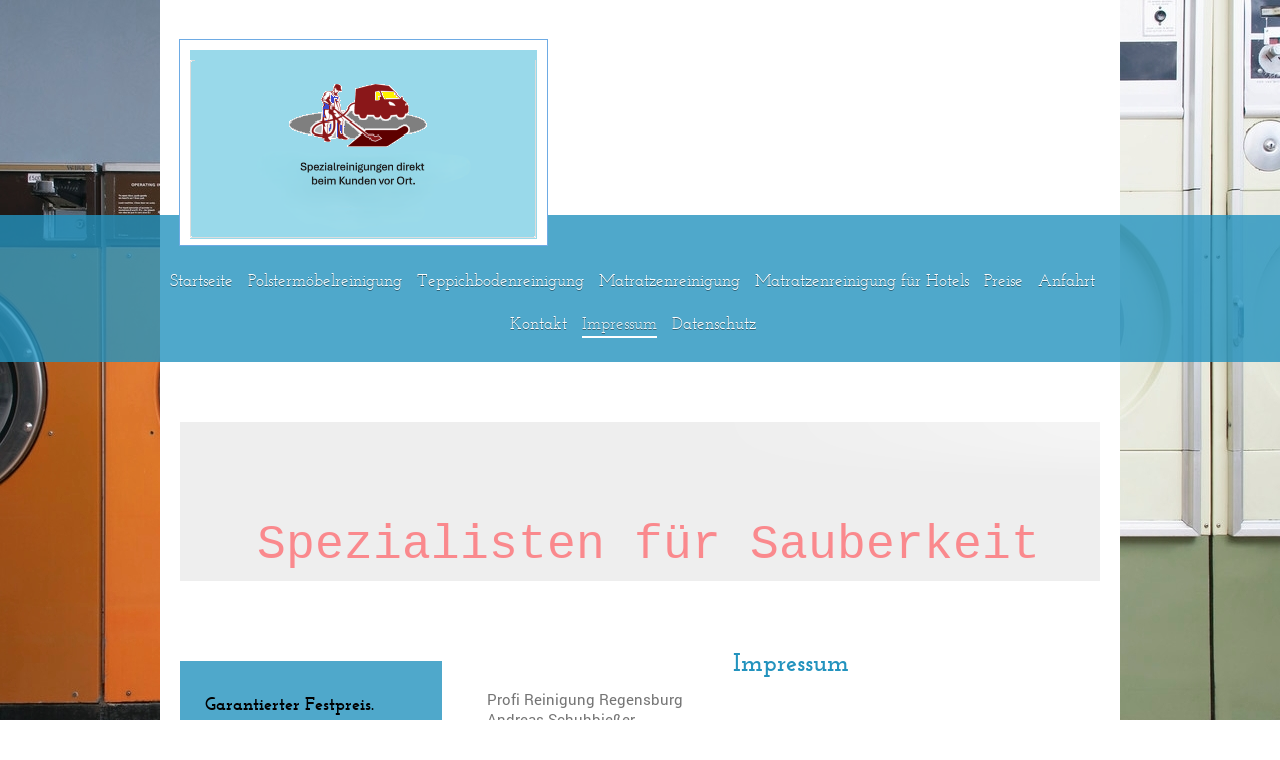

--- FILE ---
content_type: text/html; charset=UTF-8
request_url: https://www.profi-reinigung-regensburg.de/impressum/
body_size: 6350
content:
<!DOCTYPE html>
<html lang="de"  ><head prefix="og: http://ogp.me/ns# fb: http://ogp.me/ns/fb# business: http://ogp.me/ns/business#">
    <meta http-equiv="Content-Type" content="text/html; charset=utf-8"/>
    <meta name="generator" content="IONOS MyWebsite"/>
        
    <link rel="dns-prefetch" href="//cdn.website-start.de/"/>
    <link rel="dns-prefetch" href="//104.mod.mywebsite-editor.com"/>
    <link rel="dns-prefetch" href="https://104.sb.mywebsite-editor.com/"/>
    <link rel="shortcut icon" href="https://www.profi-reinigung-regensburg.de/s/misc/favicon.png?1498507381"/>
        <link rel="apple-touch-icon" href="https://www.profi-reinigung-regensburg.de/s/misc/touchicon.png?1498507339"/>
        <title>Profi-Reinigung-Regensburg - Impressum</title>
    <style type="text/css">@media screen and (max-device-width: 1024px) {.diyw a.switchViewWeb {display: inline !important;}}</style>
    <style type="text/css">@media screen and (min-device-width: 1024px) {
            .mediumScreenDisabled { display:block }
            .smallScreenDisabled { display:block }
        }
        @media screen and (max-device-width: 1024px) { .mediumScreenDisabled { display:none } }
        @media screen and (max-device-width: 568px) { .smallScreenDisabled { display:none } }
                @media screen and (min-width: 1024px) {
            .mobilepreview .mediumScreenDisabled { display:block }
            .mobilepreview .smallScreenDisabled { display:block }
        }
        @media screen and (max-width: 1024px) { .mobilepreview .mediumScreenDisabled { display:none } }
        @media screen and (max-width: 568px) { .mobilepreview .smallScreenDisabled { display:none } }</style>
    <meta name="viewport" content="width=device-width, initial-scale=1, maximum-scale=1, minimal-ui"/>

<meta name="format-detection" content="telephone=no"/>
        <meta name="keywords" content="Impressum,"/>
            <meta name="description" content="Das Impressum von Profi-Reinigung-Regensburg - Andreas Schuhbießer."/>
            <meta name="robots" content="index,follow"/>
        <link href="//cdn.website-start.de/templates/2114/style.css?1758547156484" rel="stylesheet" type="text/css"/>
    <link href="https://www.profi-reinigung-regensburg.de/s/style/theming.css?1744790053" rel="stylesheet" type="text/css"/>
    <link href="//cdn.website-start.de/app/cdn/min/group/web.css?1758547156484" rel="stylesheet" type="text/css"/>
<link href="//cdn.website-start.de/app/cdn/min/moduleserver/css/de_DE/common,shoppingbasket?1758547156484" rel="stylesheet" type="text/css"/>
    <link href="//cdn.website-start.de/app/cdn/min/group/mobilenavigation.css?1758547156484" rel="stylesheet" type="text/css"/>
    <link href="https://104.sb.mywebsite-editor.com/app/logstate2-css.php?site=672012411&amp;t=1768963231" rel="stylesheet" type="text/css"/>

<script type="text/javascript">
    /* <![CDATA[ */
var stagingMode = '';
    /* ]]> */
</script>
<script src="https://104.sb.mywebsite-editor.com/app/logstate-js.php?site=672012411&amp;t=1768963231"></script>

    <link href="//cdn.website-start.de/templates/2114/print.css?1758547156484" rel="stylesheet" media="print" type="text/css"/>
    <script type="text/javascript">
    /* <![CDATA[ */
    var systemurl = 'https://104.sb.mywebsite-editor.com/';
    var webPath = '/';
    var proxyName = '';
    var webServerName = 'www.profi-reinigung-regensburg.de';
    var sslServerUrl = 'https://www.profi-reinigung-regensburg.de';
    var nonSslServerUrl = 'http://www.profi-reinigung-regensburg.de';
    var webserverProtocol = 'http://';
    var nghScriptsUrlPrefix = '//104.mod.mywebsite-editor.com';
    var sessionNamespace = 'DIY_SB';
    var jimdoData = {
        cdnUrl:  '//cdn.website-start.de/',
        messages: {
            lightBox: {
    image : 'Bild',
    of: 'von'
}

        },
        isTrial: 0,
        pageId: 923993080    };
    var script_basisID = "672012411";

    diy = window.diy || {};
    diy.web = diy.web || {};

        diy.web.jsBaseUrl = "//cdn.website-start.de/s/build/";

    diy.context = diy.context || {};
    diy.context.type = diy.context.type || 'web';
    /* ]]> */
</script>

<script type="text/javascript" src="//cdn.website-start.de/app/cdn/min/group/web.js?1758547156484" crossorigin="anonymous"></script><script type="text/javascript" src="//cdn.website-start.de/s/build/web.bundle.js?1758547156484" crossorigin="anonymous"></script><script type="text/javascript" src="//cdn.website-start.de/app/cdn/min/group/mobilenavigation.js?1758547156484" crossorigin="anonymous"></script><script src="//cdn.website-start.de/app/cdn/min/moduleserver/js/de_DE/common,shoppingbasket?1758547156484"></script>
<script type="text/javascript" src="https://cdn.website-start.de/proxy/apps/static/resource/dependencies/"></script><script type="text/javascript">
                    if (typeof require !== 'undefined') {
                        require.config({
                            waitSeconds : 10,
                            baseUrl : 'https://cdn.website-start.de/proxy/apps/static/js/'
                        });
                    }
                </script><script type="text/javascript" src="//cdn.website-start.de/app/cdn/min/group/pfcsupport.js?1758547156484" crossorigin="anonymous"></script>    <meta property="og:type" content="business.business"/>
    <meta property="og:url" content="https://www.profi-reinigung-regensburg.de/impressum/"/>
    <meta property="og:title" content="Profi-Reinigung-Regensburg - Impressum"/>
            <meta property="og:description" content="Das Impressum von Profi-Reinigung-Regensburg - Andreas Schuhbießer."/>
                <meta property="og:image" content="https://www.profi-reinigung-regensburg.de/s/misc/logo.PNG?t=1762403713"/>
        <meta property="business:contact_data:country_name" content="Deutschland"/>
    <meta property="business:contact_data:street_address" content="Admiral-Scheer-Str. 15"/>
    <meta property="business:contact_data:locality" content="Regensburg"/>
    
    <meta property="business:contact_data:email" content="info@profi-reinigung-regensburg.de"/>
    <meta property="business:contact_data:postal_code" content="93053"/>
    <meta property="business:contact_data:phone_number" content=" 015161617048"/>
    
    
</head>


<body class="body diyBgActive  cc-pagemode-default diyfeSidebarLeft diy-market-de_DE" data-pageid="923993080" id="page-923993080">
    
    <div class="diyw">
        <div class="diyweb">
	
<nav id="diyfeMobileNav" class="diyfeCA diyfeCA2" role="navigation">
    <a title="Navigation aufklappen/zuklappen">Navigation aufklappen/zuklappen</a>
    <ul class="mainNav1"><li class=" hasSubNavigation"><a data-page-id="923993077" href="https://www.profi-reinigung-regensburg.de/" class=" level_1"><span>Startseite</span></a></li><li class=" hasSubNavigation"><a data-page-id="923993099" href="https://www.profi-reinigung-regensburg.de/polstermöbelreinigung/" class=" level_1"><span>Polstermöbelreinigung</span></a></li><li class=" hasSubNavigation"><a data-page-id="923993114" href="https://www.profi-reinigung-regensburg.de/teppichbodenreinigung/" class=" level_1"><span>Teppichbodenreinigung</span></a></li><li class=" hasSubNavigation"><a data-page-id="923998074" href="https://www.profi-reinigung-regensburg.de/matratzenreinigung/" class=" level_1"><span>Matratzenreinigung</span></a></li><li class=" hasSubNavigation"><a data-page-id="924126049" href="https://www.profi-reinigung-regensburg.de/matratzenreinigung-für-hotels/" class=" level_1"><span>Matratzenreinigung für Hotels</span></a></li><li class=" hasSubNavigation"><a data-page-id="923993119" href="https://www.profi-reinigung-regensburg.de/preise/" class=" level_1"><span>Preise</span></a></li><li class=" hasSubNavigation"><a data-page-id="924054580" href="https://www.profi-reinigung-regensburg.de/anfahrt/" class=" level_1"><span>Anfahrt</span></a></li><li class=" hasSubNavigation"><a data-page-id="923993078" href="https://www.profi-reinigung-regensburg.de/kontakt/" class=" level_1"><span>Kontakt</span></a></li><li class="current hasSubNavigation"><a data-page-id="923993080" href="https://www.profi-reinigung-regensburg.de/impressum/" class="current level_1"><span>Impressum</span></a></li><li class=" hasSubNavigation"><a data-page-id="924057408" href="https://www.profi-reinigung-regensburg.de/datenschutz/" class=" level_1"><span>Datenschutz</span></a></li></ul></nav>
	<div class="diywebLiveArea">
				<div class="diyfeGE">
					<div class="diywebGutter">
			<div id="diywebAppContainer1st"></div>
					<div class="diywebLogo">
						
    <style type="text/css" media="all">
        /* <![CDATA[ */
                .diyw #website-logo {
            text-align: left !important;
                        padding: 0px 0;
                    }
        
                /* ]]> */
    </style>

    <div id="website-logo">
            <a href="https://www.profi-reinigung-regensburg.de/"><img class="website-logo-image" width="347" src="https://www.profi-reinigung-regensburg.de/s/misc/logo.PNG?t=1762403714" alt=""/></a>

            
            </div>


					</div>	
					</div>
				</div>
		</div>
	<div class="diywebNav diywebNavMain diywebNav1 diywebNavHorizontal">
		<div class="diywebLiveArea">
			<div class="diywebMainGutter">
				<div class="diyfeGE diyfeCA diyfeCA2">
					<div class="diywebGutter">
						<div class="webnavigation"><ul id="mainNav1" class="mainNav1"><li class="navTopItemGroup_1"><a data-page-id="923993077" href="https://www.profi-reinigung-regensburg.de/" class="level_1"><span>Startseite</span></a></li><li class="navTopItemGroup_2"><a data-page-id="923993099" href="https://www.profi-reinigung-regensburg.de/polstermöbelreinigung/" class="level_1"><span>Polstermöbelreinigung</span></a></li><li class="navTopItemGroup_3"><a data-page-id="923993114" href="https://www.profi-reinigung-regensburg.de/teppichbodenreinigung/" class="level_1"><span>Teppichbodenreinigung</span></a></li><li class="navTopItemGroup_4"><a data-page-id="923998074" href="https://www.profi-reinigung-regensburg.de/matratzenreinigung/" class="level_1"><span>Matratzenreinigung</span></a></li><li class="navTopItemGroup_5"><a data-page-id="924126049" href="https://www.profi-reinigung-regensburg.de/matratzenreinigung-für-hotels/" class="level_1"><span>Matratzenreinigung für Hotels</span></a></li><li class="navTopItemGroup_6"><a data-page-id="923993119" href="https://www.profi-reinigung-regensburg.de/preise/" class="level_1"><span>Preise</span></a></li><li class="navTopItemGroup_7"><a data-page-id="924054580" href="https://www.profi-reinigung-regensburg.de/anfahrt/" class="level_1"><span>Anfahrt</span></a></li><li class="navTopItemGroup_8"><a data-page-id="923993078" href="https://www.profi-reinigung-regensburg.de/kontakt/" class="level_1"><span>Kontakt</span></a></li><li class="navTopItemGroup_9"><a data-page-id="923993080" href="https://www.profi-reinigung-regensburg.de/impressum/" class="current level_1"><span>Impressum</span></a></li><li class="navTopItemGroup_10"><a data-page-id="924057408" href="https://www.profi-reinigung-regensburg.de/datenschutz/" class="level_1"><span>Datenschutz</span></a></li></ul></div>
					</div>
				</div>
			</div>
		</div>
	</div>
	<div class="diywebEmotionHeader">
		<div class="diywebLiveArea">
			<div class="diywebMainGutter">
				<div class="diyfeGE">
					<div class="diywebGutter">
						
<style type="text/css" media="all">
.diyw div#emotion-header {
        max-width: 920px;
        max-height: 159px;
                background: #eeeeee;
    }

.diyw div#emotion-header-title-bg {
    left: 0%;
    top: 20%;
    width: 100%;
    height: 0%;

    background-color: #FFFFFF;
    opacity: 0.50;
    filter: alpha(opacity = 50);
    }

.diyw div#emotion-header strong#emotion-header-title {
    left: 5%;
    top: 20%;
    color: #fa898d;
        font: normal normal 48px/120% 'Courier New', Courier, monospace;
}

.diyw div#emotion-no-bg-container{
    max-height: 159px;
}

.diyw div#emotion-no-bg-container .emotion-no-bg-height {
    margin-top: 17.28%;
}
</style>
<div id="emotion-header" data-action="loadView" data-params="active" data-imagescount="5">
            <img src="https://www.profi-reinigung-regensburg.de/s/img/emotionheader.png?1744788566.920px.159px" id="emotion-header-img" alt=""/>
            
        <div id="ehSlideshowPlaceholder">
            <div id="ehSlideShow">
                <div class="slide-container">
                                        <div style="background-color: #eeeeee">
                            <img src="https://www.profi-reinigung-regensburg.de/s/img/emotionheader.png?1744788566.920px.159px" alt=""/>
                        </div>
                                    </div>
            </div>
        </div>


        <script type="text/javascript">
        //<![CDATA[
                diy.module.emotionHeader.slideShow.init({ slides: [{"url":"https:\/\/www.profi-reinigung-regensburg.de\/s\/img\/emotionheader.png?1744788566.920px.159px","image_alt":"","bgColor":"#eeeeee"},{"url":"https:\/\/www.profi-reinigung-regensburg.de\/s\/img\/emotionheader_1.jpg?1744788566.920px.159px","image_alt":"","bgColor":"#eeeeee"},{"url":"https:\/\/www.profi-reinigung-regensburg.de\/s\/img\/emotionheader_2.jpg?1744788566.920px.159px","image_alt":"","bgColor":"#eeeeee"},{"url":"https:\/\/www.profi-reinigung-regensburg.de\/s\/img\/emotionheader_3.jpg?1744788566.920px.159px","image_alt":"","bgColor":"#eeeeee"},{"url":"https:\/\/www.profi-reinigung-regensburg.de\/s\/img\/emotionheader_4.jpg?1744788566.920px.159px","image_alt":"","bgColor":"#eeeeee"}] });
        //]]>
        </script>

    
    
                  	<div id="emotion-header-title-bg"></div>
    
            <strong id="emotion-header-title" style="text-align: center">Spezialisten für Sauberkeit</strong>
                    <div class="notranslate">
                <svg xmlns="http://www.w3.org/2000/svg" version="1.1" id="emotion-header-title-svg" viewBox="0 0 920 159" preserveAspectRatio="xMinYMin meet"><text style="font-family:'Courier New', Courier, monospace;font-size:48px;font-style:normal;font-weight:normal;fill:#fa898d;line-height:1.2em;"><tspan x="50%" style="text-anchor: middle" dy="0.95em">Spezialisten für Sauberkeit</tspan></text></svg>
            </div>
            
    
    <script type="text/javascript">
    //<![CDATA[
    (function ($) {
        function enableSvgTitle() {
                        var titleSvg = $('svg#emotion-header-title-svg'),
                titleHtml = $('#emotion-header-title'),
                emoWidthAbs = 920,
                emoHeightAbs = 159,
                offsetParent,
                titlePosition,
                svgBoxWidth,
                svgBoxHeight;

                        if (titleSvg.length && titleHtml.length) {
                offsetParent = titleHtml.offsetParent();
                titlePosition = titleHtml.position();
                svgBoxWidth = titleHtml.width();
                svgBoxHeight = titleHtml.height();

                                titleSvg.get(0).setAttribute('viewBox', '0 0 ' + svgBoxWidth + ' ' + svgBoxHeight);
                titleSvg.css({
                   left: Math.roundTo(100 * titlePosition.left / offsetParent.width(), 3) + '%',
                   top: Math.roundTo(100 * titlePosition.top / offsetParent.height(), 3) + '%',
                   width: Math.roundTo(100 * svgBoxWidth / emoWidthAbs, 3) + '%',
                   height: Math.roundTo(100 * svgBoxHeight / emoHeightAbs, 3) + '%'
                });

                titleHtml.css('visibility','hidden');
                titleSvg.css('visibility','visible');
            }
        }

        
            var posFunc = function($, overrideSize) {
                var elems = [], containerWidth, containerHeight;
                                    elems.push({
                        selector: '#emotion-header-title',
                        overrideSize: true,
                        horPos: 56.32,
                        vertPos: 88.1                    });
                    lastTitleWidth = $('#emotion-header-title').width();
                                                elems.push({
                    selector: '#emotion-header-title-bg',
                    horPos: 0,
                    vertPos: 22.22                });
                                
                containerWidth = parseInt('920');
                containerHeight = parseInt('159');

                for (var i = 0; i < elems.length; ++i) {
                    var el = elems[i],
                        $el = $(el.selector),
                        pos = {
                            left: el.horPos,
                            top: el.vertPos
                        };
                    if (!$el.length) continue;
                    var anchorPos = $el.anchorPosition();
                    anchorPos.$container = $('#emotion-header');

                    if (overrideSize === true || el.overrideSize === true) {
                        anchorPos.setContainerSize(containerWidth, containerHeight);
                    } else {
                        anchorPos.setContainerSize(null, null);
                    }

                    var pxPos = anchorPos.fromAnchorPosition(pos),
                        pcPos = anchorPos.toPercentPosition(pxPos);

                    var elPos = {};
                    if (!isNaN(parseFloat(pcPos.top)) && isFinite(pcPos.top)) {
                        elPos.top = pcPos.top + '%';
                    }
                    if (!isNaN(parseFloat(pcPos.left)) && isFinite(pcPos.left)) {
                        elPos.left = pcPos.left + '%';
                    }
                    $el.css(elPos);
                }

                // switch to svg title
                enableSvgTitle();
            };

                        var $emotionImg = jQuery('#emotion-header-img');
            if ($emotionImg.length > 0) {
                // first position the element based on stored size
                posFunc(jQuery, true);

                // trigger reposition using the real size when the element is loaded
                var ehLoadEvTriggered = false;
                $emotionImg.one('load', function(){
                    posFunc(jQuery);
                    ehLoadEvTriggered = true;
                                        diy.module.emotionHeader.slideShow.start();
                                    }).each(function() {
                                        if(this.complete || typeof this.complete === 'undefined') {
                        jQuery(this).load();
                    }
                });

                                noLoadTriggeredTimeoutId = setTimeout(function() {
                    if (!ehLoadEvTriggered) {
                        posFunc(jQuery);
                    }
                    window.clearTimeout(noLoadTriggeredTimeoutId)
                }, 5000);//after 5 seconds
            } else {
                jQuery(function(){
                    posFunc(jQuery);
                });
            }

                        if (jQuery.isBrowser && jQuery.isBrowser.ie8) {
                var longTitleRepositionCalls = 0;
                longTitleRepositionInterval = setInterval(function() {
                    if (lastTitleWidth > 0 && lastTitleWidth != jQuery('#emotion-header-title').width()) {
                        posFunc(jQuery);
                    }
                    longTitleRepositionCalls++;
                    // try this for 5 seconds
                    if (longTitleRepositionCalls === 5) {
                        window.clearInterval(longTitleRepositionInterval);
                    }
                }, 1000);//each 1 second
            }

            }(jQuery));
    //]]>
    </script>

    </div>

					</div>
				</div>
			</div>
		</div>
	</div>
	<div class="diywebContent">
		<div class="diywebLiveArea">
			<div class="diywebMainGutter">
				<div class="diyfeGridGroup diyfeCA diyfeCA1">
					<div class="diywebMain diyfeGE">
						<div class="diywebGutter">
							
        <div id="content_area">
        	<div id="content_start"></div>
        	
        
        <div id="matrix_1026372583" class="sortable-matrix" data-matrixId="1026372583"><div class="n module-type-header diyfeLiveArea "> <h1><span class="diyfeDecoration">Impressum</span></h1> </div><div class="n module-type-text diyfeLiveArea "> <p><span itemscope="" itemtype="http://schema.org/Organization"><span itemprop="name">Profi Reinigung Regensburg</span></span></p>
<p><span itemscope="" itemtype="http://schema.org/Organization"><span itemprop="member" itemscope="" itemtype="http://schema.org/Person"><span itemprop="givenName">Andreas</span></span></span> <span itemscope="" itemtype="http://schema.org/Organization"><span itemprop="member" itemscope="" itemtype="http://schema.org/Person"><span itemprop="familyName">Schuhbießer</span></span></span><br/>
Mackensenstraße 9<br/>
<span itemscope="" itemtype="http://schema.org/Organization"><span itemprop="address" itemscope="" itemtype="http://schema.org/PostalAddress"><span itemprop="postalCode">93053</span></span></span> <span itemscope="" itemtype="http://schema.org/Organization"><span itemprop="address" itemscope="" itemtype="http://schema.org/PostalAddress"><span itemprop="addressLocality">Regensburg</span></span></span></p>
<p> </p>
<p><strong>Kontakt</strong></p>
<p>Telefon: <span itemscope="" itemtype="http://schema.org/Organization"><span itemprop="telephone" class="diy-visible-on-nontouch"> 015161617048</span><a class="diy-visible-on-touch diy-inline" href="tel:-015161617048"> 015161617048</a></span></p>
<p> </p>
<p>E-Mail: <span itemscope="" itemtype="http://schema.org/Organization"><span itemprop="email">info@profi-reinigung-regensburg.de</span></span></p>
<p> </p>
<p> </p>
<p><strong>Wirtschafts-Identifikationsnummer </strong></p>
<p>94851267734</p>
<p> </p>
<p><strong>Aufsichtsbehörde</strong></p>
<p>Handwerkskammer Niederbayern/Oberpfalz</p>
<p> </p> </div></div>
        
        
        </div>
						</div>
					</div>
					<div class="diywebSecondary diyfeGE diyfeCA diyfeCA3">
						<div class="diywebNav diywebNav23 diywebHideOnSmall">
							<div class="diyfeGE">
								<div class="diywebGutter">
									<div class="webnavigation"></div>
								</div>
							</div>
						</div>
						<div class="diywebSidebar">
							<div class="diyfeGE">
								<div class="diywebGutter">
									<div id="matrix_1026372579" class="sortable-matrix" data-matrixId="1026372579"><div class="n module-type-text diyfeLiveArea "> <p><span style="color:#000000;"><span style="font-size:18px;"><strong>Garantierter Festpreis.</strong></span></span></p>
<p> </p>
<p><span style="color:#000000;"><span style="font-size:18px;"><strong>Vor Ort Service</strong></span></span></p>
<p> </p>
<p><span style="color:#000000;"><span style="font-size:18px;"><strong>Keine Anfahrtskosten in Regensburg.</strong></span></span></p>
<p> </p>
<p><span style="color:#000000;"><span style="font-size:18px;"><strong>Schnelle und unkomplizierte Ausführung der Arbeit.</strong></span></span></p>
<p> </p>
<p><span style="color:#000000;"><span style="font-size:18px;"><strong>Freundliche und serviceorientierte Mitarbeiter.</strong></span></span></p>
<p> </p>
<p><span style="color:#000000;"><span style="font-size:18px;"><strong>Beste Reinigung - zum kleinen Preis!</strong></span></span></p> </div><div class="n module-type-button diyfeLiveArea "> <div class="module-button-container" style="text-align:left;width:100%">
    <a href="https://www.profi-reinigung-regensburg.de/kontakt/" class="diyfeLinkAsButton" style="background-color: #D32F2F !important;border-color: #D32F2F !important;color: #FFEB3C !important;">Unverbindliches Angebot anfordern.</a></div>
 </div><div class="n module-type-button diyfeLiveArea "> <div class="module-button-container" style="text-align:left;width:100%">
    <a href="" class="diyfeLinkAsButton" target="_blank" onclick="return false;" style="background-color: #B71C1C !important;border-color: #B71C1C !important;color: #FFFFFF !important;">Telefon: 0151/ 61 61 70 48</a></div>
 </div></div>
								</div>
							</div>
						</div>
					</div>
				</div>
			</div>
		</div>
	</div>
	<div class="diywebFooter">
		<div class="diywebLiveArea">
			<div class="diywebMainGutter">
				<div class="diyfeGE diywebPull diyfeCA diyfeCA4">
					<div class="diywebGutter">
						<div id="contentfooter">
    <div class="leftrow">
                        <a rel="nofollow" href="javascript:window.print();">
                    <img class="inline" height="14" width="18" src="//cdn.website-start.de/s/img/cc/printer.gif" alt=""/>
                    Druckversion                </a> <span class="footer-separator">|</span>
                <a href="https://www.profi-reinigung-regensburg.de/sitemap/">Sitemap</a>
                        <br/> © Andreas Schuhbießer Reinigungsunternehmen
            </div>
    <script type="text/javascript">
        window.diy.ux.Captcha.locales = {
            generateNewCode: 'Neuen Code generieren',
            enterCode: 'Bitte geben Sie den Code ein'
        };
        window.diy.ux.Cap2.locales = {
            generateNewCode: 'Neuen Code generieren',
            enterCode: 'Bitte geben Sie den Code ein'
        };
    </script>
    <div class="rightrow">
                    <span class="loggedout">
                <a rel="nofollow" id="login" href="https://login.1and1-editor.com/672012411/www.profi-reinigung-regensburg.de/de?pageId=923993080">
                    Login                </a>
            </span>
                <p><a class="diyw switchViewWeb" href="javascript:switchView('desktop');">Webansicht</a><a class="diyw switchViewMobile" href="javascript:switchView('mobile');">Mobile-Ansicht</a></p>
                <span class="loggedin">
            <a rel="nofollow" id="logout" href="https://104.sb.mywebsite-editor.com/app/cms/logout.php">Logout</a> <span class="footer-separator">|</span>
            <a rel="nofollow" id="edit" href="https://104.sb.mywebsite-editor.com/app/672012411/923993080/">Seite bearbeiten</a>
        </span>
    </div>
</div>
            <div id="loginbox" class="hidden">
                <script type="text/javascript">
                    /* <![CDATA[ */
                    function forgotpw_popup() {
                        var url = 'https://passwort.1und1.de/xml/request/RequestStart';
                        fenster = window.open(url, "fenster1", "width=600,height=400,status=yes,scrollbars=yes,resizable=yes");
                        // IE8 doesn't return the window reference instantly or at all.
                        // It may appear the call failed and fenster is null
                        if (fenster && fenster.focus) {
                            fenster.focus();
                        }
                    }
                    /* ]]> */
                </script>
                                <img class="logo" src="//cdn.website-start.de/s/img/logo.gif" alt="IONOS" title="IONOS"/>

                <div id="loginboxOuter"></div>
            </div>
        

					</div>
				</div>
			</div>
		</div>
	</div>
</div>    </div>

            <div id="mobile-infobar-spacer"></div>
<table id="mobile-infobar" class="light"><tbody><tr>
                <td class="mobile-infobar-button mobile-infobar-button-email" style="width: 100%"><a href="mailto:info@profi-reinigung-regensburg.de" class="mobile-infobar-link">
            <span class="mobile-infobar-icon-box">
                <svg xmlns="http://www.w3.org/2000/svg" class="mobile-infobar-icon" preserveAspectRatio="xMidYMid"><path d="M13.472 7.327L20 .8v12.89l-6.528-6.363zm-4.735.158L1.252 0h17.47l-7.485 7.485c-.69.69-1.81.69-2.5 0zM0 13.667V.83l6.502 6.5L0 13.668zM1.192 14l6.066-5.912 1.288 1.288c.795.794 2.083.794 2.878 0l1.293-1.293L18.79 14H1.19z"/></svg>
            </span><br/>
            <span class="mobile-infobar-text">E-Mail</span>
        </a></td>
        </tr></tbody></table>

    
    </body>


<!-- rendered at Thu, 06 Nov 2025 05:35:14 +0100 -->
</html>
